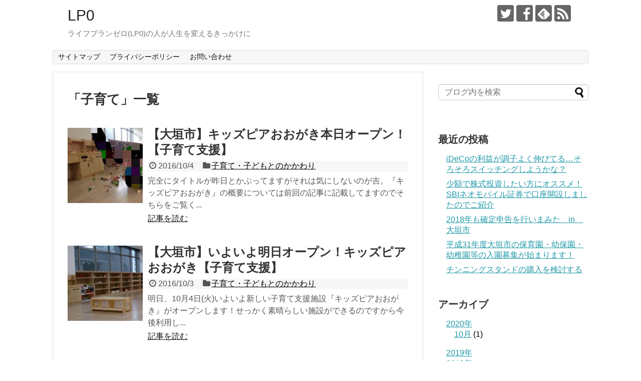

--- FILE ---
content_type: text/html; charset=UTF-8
request_url: https://lp0.jp/?tag=%E5%AD%90%E8%82%B2%E3%81%A6&paged=3
body_size: 6795
content:
<!DOCTYPE html>
<html dir="ltr" lang="ja">
<head>
<meta name="google-site-verification" content="kTkVWR6CebsrT3ySY0KzwqU3MRiTQUc1EMuSQZuXeL4" />
<meta charset="UTF-8">
  <meta name="viewport" content="width=1280, maximum-scale=1, user-scalable=yes">
<link rel="alternate" type="application/rss+xml" title="LP0 RSS Feed" href="https://lp0.jp/?feed=rss2" />
<link rel="pingback" href="https://lp0.jp/xmlrpc.php" />
<meta name="robots" content="noindex,follow">
<meta name="description" content="「子育て」の記事一覧です。" />
<meta name="keywords" content="子育て" />
<!-- OGP -->
<meta property="og:type" content="website">
<meta property="og:description" content="「子育て」の記事一覧です。">
<meta property="og:title" content="子育て | LP0 - Part 3 | LP0">
<meta property="og:url" content="https://lp0.jp/?tag=%e3%82%ad%e3%83%83%e3%82%ba%e3%83%94%e3%82%a2/page/3">
<meta property="og:site_name" content="LP0">
<meta property="og:locale" content="ja_JP">
<!-- /OGP -->
<!-- Twitter Card -->
<meta name="twitter:card" content="summary">
<meta name="twitter:description" content="「子育て」の記事一覧です。">
<meta name="twitter:title" content="子育て | LP0 - Part 3 | LP0">
<meta name="twitter:url" content="https://lp0.jp/?tag=%e3%82%ad%e3%83%83%e3%82%ba%e3%83%94%e3%82%a2/page/3">
<meta name="twitter:domain" content="lp0.jp">
<meta name="twitter:creator" content="@bloglp0">
<meta name="twitter:site" content="@bloglp0">
<!-- /Twitter Card -->

<link media="all" href="https://lp0.jp/wp-content/cache/autoptimize/css/autoptimize_edc8f63463ac050566c4fe8594686bef.css" rel="stylesheet"><link media="print" href="https://lp0.jp/wp-content/cache/autoptimize/css/autoptimize_3c2cfaa3722d977fbc9c5dc7148562b7.css" rel="stylesheet"><title>子育て | LP0 - Part 3</title>

		<!-- All in One SEO 4.8.7 - aioseo.com -->
	<meta name="description" content="- Part 3" />
	<meta name="robots" content="noindex, nofollow, max-image-preview:large" />
	<link rel="canonical" href="https://lp0.jp/?tag=子育て/page/3" />
	<link rel="prev" href="https://lp0.jp/?tag=%E5%AD%90%E8%82%B2%E3%81%A6&#038;paged=2" />
	<meta name="generator" content="All in One SEO (AIOSEO) 4.8.7" />
		<script type="application/ld+json" class="aioseo-schema">
			{"@context":"https:\/\/schema.org","@graph":[{"@type":"BreadcrumbList","@id":"https:\/\/lp0.jp\/?paged=3&tag=%E5%AD%90%E8%82%B2%E3%81%A6#breadcrumblist","itemListElement":[{"@type":"ListItem","@id":"https:\/\/lp0.jp#listItem","position":1,"name":"Home","item":"https:\/\/lp0.jp","nextItem":{"@type":"ListItem","@id":"https:\/\/lp0.jp\/?tag=%e5%ad%90%e8%82%b2%e3%81%a6#listItem","name":"\u5b50\u80b2\u3066"}},{"@type":"ListItem","@id":"https:\/\/lp0.jp\/?tag=%e5%ad%90%e8%82%b2%e3%81%a6#listItem","position":2,"name":"\u5b50\u80b2\u3066","item":"https:\/\/lp0.jp\/?tag=%e5%ad%90%e8%82%b2%e3%81%a6","nextItem":{"@type":"ListItem","@id":"https:\/\/lp0.jp#listItem","name":"\u30da\u30fc\u30b8 3"},"previousItem":{"@type":"ListItem","@id":"https:\/\/lp0.jp#listItem","name":"Home"}},{"@type":"ListItem","@id":"https:\/\/lp0.jp#listItem","position":3,"name":"\u30da\u30fc\u30b8 3","previousItem":{"@type":"ListItem","@id":"https:\/\/lp0.jp\/?tag=%e5%ad%90%e8%82%b2%e3%81%a6#listItem","name":"\u5b50\u80b2\u3066"}}]},{"@type":"CollectionPage","@id":"https:\/\/lp0.jp\/?paged=3&tag=%E5%AD%90%E8%82%B2%E3%81%A6#collectionpage","url":"https:\/\/lp0.jp\/?paged=3&tag=%E5%AD%90%E8%82%B2%E3%81%A6","name":"\u5b50\u80b2\u3066 | LP0 - Part 3","description":"- Part 3","inLanguage":"ja","isPartOf":{"@id":"https:\/\/lp0.jp\/#website"},"breadcrumb":{"@id":"https:\/\/lp0.jp\/?paged=3&tag=%E5%AD%90%E8%82%B2%E3%81%A6#breadcrumblist"}},{"@type":"Organization","@id":"https:\/\/lp0.jp\/#organization","name":"LP0","description":"\u30e9\u30a4\u30d5\u30d7\u30e9\u30f3\u30bc\u30ed(LP0)\u306e\u4eba\u304c\u4eba\u751f\u3092\u5909\u3048\u308b\u304d\u3063\u304b\u3051\u306b","url":"https:\/\/lp0.jp\/"},{"@type":"WebSite","@id":"https:\/\/lp0.jp\/#website","url":"https:\/\/lp0.jp\/","name":"LP0","description":"\u30e9\u30a4\u30d5\u30d7\u30e9\u30f3\u30bc\u30ed(LP0)\u306e\u4eba\u304c\u4eba\u751f\u3092\u5909\u3048\u308b\u304d\u3063\u304b\u3051\u306b","inLanguage":"ja","publisher":{"@id":"https:\/\/lp0.jp\/#organization"}}]}
		</script>
		<!-- All in One SEO -->

<link rel='dns-prefetch' href='//stats.wp.com' />
<link rel='dns-prefetch' href='//v0.wordpress.com' />
<link rel='dns-prefetch' href='//i0.wp.com' />
<link rel="alternate" type="application/rss+xml" title="LP0 &raquo; フィード" href="https://lp0.jp/?feed=rss2" />
<link rel="alternate" type="application/rss+xml" title="LP0 &raquo; コメントフィード" href="https://lp0.jp/?feed=comments-rss2" />
<link rel="alternate" type="application/rss+xml" title="LP0 &raquo; 子育て タグのフィード" href="https://lp0.jp/?feed=rss2&#038;tag=%e5%ad%90%e8%82%b2%e3%81%a6" />
<script type="text/javascript">
window._wpemojiSettings = {"baseUrl":"https:\/\/s.w.org\/images\/core\/emoji\/14.0.0\/72x72\/","ext":".png","svgUrl":"https:\/\/s.w.org\/images\/core\/emoji\/14.0.0\/svg\/","svgExt":".svg","source":{"concatemoji":"https:\/\/lp0.jp\/wp-includes\/js\/wp-emoji-release.min.js?ver=6.2.8&fver=20230515050637"}};
/*! This file is auto-generated */
!function(e,a,t){var n,r,o,i=a.createElement("canvas"),p=i.getContext&&i.getContext("2d");function s(e,t){p.clearRect(0,0,i.width,i.height),p.fillText(e,0,0);e=i.toDataURL();return p.clearRect(0,0,i.width,i.height),p.fillText(t,0,0),e===i.toDataURL()}function c(e){var t=a.createElement("script");t.src=e,t.defer=t.type="text/javascript",a.getElementsByTagName("head")[0].appendChild(t)}for(o=Array("flag","emoji"),t.supports={everything:!0,everythingExceptFlag:!0},r=0;r<o.length;r++)t.supports[o[r]]=function(e){if(p&&p.fillText)switch(p.textBaseline="top",p.font="600 32px Arial",e){case"flag":return s("\ud83c\udff3\ufe0f\u200d\u26a7\ufe0f","\ud83c\udff3\ufe0f\u200b\u26a7\ufe0f")?!1:!s("\ud83c\uddfa\ud83c\uddf3","\ud83c\uddfa\u200b\ud83c\uddf3")&&!s("\ud83c\udff4\udb40\udc67\udb40\udc62\udb40\udc65\udb40\udc6e\udb40\udc67\udb40\udc7f","\ud83c\udff4\u200b\udb40\udc67\u200b\udb40\udc62\u200b\udb40\udc65\u200b\udb40\udc6e\u200b\udb40\udc67\u200b\udb40\udc7f");case"emoji":return!s("\ud83e\udef1\ud83c\udffb\u200d\ud83e\udef2\ud83c\udfff","\ud83e\udef1\ud83c\udffb\u200b\ud83e\udef2\ud83c\udfff")}return!1}(o[r]),t.supports.everything=t.supports.everything&&t.supports[o[r]],"flag"!==o[r]&&(t.supports.everythingExceptFlag=t.supports.everythingExceptFlag&&t.supports[o[r]]);t.supports.everythingExceptFlag=t.supports.everythingExceptFlag&&!t.supports.flag,t.DOMReady=!1,t.readyCallback=function(){t.DOMReady=!0},t.supports.everything||(n=function(){t.readyCallback()},a.addEventListener?(a.addEventListener("DOMContentLoaded",n,!1),e.addEventListener("load",n,!1)):(e.attachEvent("onload",n),a.attachEvent("onreadystatechange",function(){"complete"===a.readyState&&t.readyCallback()})),(e=t.source||{}).concatemoji?c(e.concatemoji):e.wpemoji&&e.twemoji&&(c(e.twemoji),c(e.wpemoji)))}(window,document,window._wpemojiSettings);
</script>

	














<script type='text/javascript' src='https://lp0.jp/wp-includes/js/jquery/jquery.min.js?ver=3.6.4&#038;fver=20230515050637' id='jquery-core-js'></script>

	
		<link rel="prev" href="https://lp0.jp/?tag=%E5%AD%90%E8%82%B2%E3%81%A6&#038;paged=2" />
<!-- Google Analytics -->
<script>
  (function(i,s,o,g,r,a,m){i['GoogleAnalyticsObject']=r;i[r]=i[r]||function(){
  (i[r].q=i[r].q||[]).push(arguments)},i[r].l=1*new Date();a=s.createElement(o),
  m=s.getElementsByTagName(o)[0];a.async=1;a.src=g;m.parentNode.insertBefore(a,m)
  })(window,document,'script','//www.google-analytics.com/analytics.js','ga');

  ga('create', 'UA-72535568-1', 'auto');
    ga('require', 'displayfeatures');
    ga('send', 'pageview');
</script>
<!-- /Google Analytics -->
</head>
  <body class="archive paged tag tag-104 paged-3 tag-paged-3" itemscope itemtype="http://schema.org/WebPage">
    <div id="container">

      <!-- header -->
      <header itemscope itemtype="http://schema.org/WPHeader">
        <div id="header" class="clearfix">
          <div id="header-in">

                        <div id="h-top">
              <!-- モバイルメニュー表示用のボタン -->
<div id="mobile-menu">
  <a id="mobile-menu-toggle" href="#"><span class="fa fa-bars fa-2x"></span></a>
</div>

              <div class="alignleft top-title-catchphrase">
                <!-- サイトのタイトル -->
<p id="site-title" itemscope itemtype="http://schema.org/Organization">
  <a href="https://lp0.jp/">LP0</a></p>
<!-- サイトの概要 -->
<p id="site-description">
  ライフプランゼロ(LP0)の人が人生を変えるきっかけに</p>
              </div>

              <div class="alignright top-sns-follows">
                                <!-- SNSページ -->
<div class="sns-pages">
<ul class="snsp">
<li class="twitter-page"><a href="//twitter.com/bloglp0" target="_blank" title="Twitterをフォロー" rel="nofollow"><span class="icon-twitter-logo"></span></a></li><li class="facebook-page"><a href="//www.facebook.com/lp0jp" target="_blank" title="Facebookをフォロー" rel="nofollow"><span class="icon-facebook-logo"></span></a></li><li class="feedly-page"><a href="//feedly.com/i/subscription/feed/https://lp0.jp/?feed=rss2" target="blank" title="feedlyで更新情報を購読" rel="nofollow"><span class="icon-feedly-logo"></span></a></li><li class="rss-page"><a href="https://lp0.jp/?feed=rss2" target="_blank" title="RSSで更新情報をフォロー" rel="nofollow"><span class="icon-rss-logo"></span></a></li>  </ul>
</div>
                              </div>

            </div><!-- /#h-top -->
          </div><!-- /#header-in -->
        </div><!-- /#header -->
      </header>

      <!-- Navigation -->
<nav itemscope itemtype="http://schema.org/SiteNavigationElement">
  <div id="navi">
      	<div id="navi-in">
      <div class="menu"><ul>
<li class="page_item page-item-262"><a href="https://lp0.jp/?page_id=262">サイトマップ</a></li>
<li class="page_item page-item-810"><a href="https://lp0.jp/?page_id=810">プライバシーポリシー</a></li>
<li class="page_item page-item-815"><a href="https://lp0.jp/?page_id=815">お問い合わせ</a></li>
</ul></div>
    </div><!-- /#navi-in -->
  </div><!-- /#navi -->
</nav>
<!-- /Navigation -->
      <!-- 本体部分 -->
      <div id="body">
        <div id="body-in" class="cf">

          
          <!-- main -->
          <main itemscope itemprop="mainContentOfPage">
            <div id="main" itemscope itemtype="http://schema.org/Blog">

  <h1 id="archive-title"><span class="archive-title-pb">「</span><span class="archive-title-text">子育て</span><span class="archive-title-pa">」</span><span class="archive-title-list-text">一覧</span></h1>


  <div class="ad-space ad-space-top">
  <div class="ad-label">スポンサーリンク</div>
          </div>




<div id="list">
<!-- 記事一覧 -->
<article id="post-941" class="entry cf entry-card post-941 post type-post status-publish format-standard has-post-thumbnail category-childrearing tag-107 tag-103 tag-104">
  <figure class="entry-thumb">
                  <a href="https://lp0.jp/?p=941" class="entry-image entry-image-link" title="【大垣市】キッズピアおおがき本日オープン！【子育て支援】"><img width="150" height="150" src="//lp0.jp/wp-content/plugins/a3-lazy-load/assets/images/lazy_placeholder.gif" data-lazy-type="image" data-src="https://i0.wp.com/lp0.jp/wp-content/uploads/2016/10/image-31-e1475577928395.jpg?resize=150%2C150&amp;ssl=1" class="lazy lazy-hidden entry-thumnail wp-post-image" alt="" decoding="async" /><noscript><img width="150" height="150" src="https://i0.wp.com/lp0.jp/wp-content/uploads/2016/10/image-31-e1475577928395.jpg?resize=150%2C150&amp;ssl=1" class="entry-thumnail wp-post-image" alt="" decoding="async" /></noscript></a>
            </figure><!-- /.entry-thumb -->

  <div class="entry-card-content">
  <header>
    <h2><a href="https://lp0.jp/?p=941" class="entry-title entry-title-link" title="【大垣市】キッズピアおおがき本日オープン！【子育て支援】">【大垣市】キッズピアおおがき本日オープン！【子育て支援】</a></h2>
    <p class="post-meta">
            <span class="post-date"><span class="fa fa-clock-o fa-fw"></span><span class="published">2016/10/4</span></span>
      
      <span class="category"><span class="fa fa-folder fa-fw"></span><a href="https://lp0.jp/?cat=77" rel="category">子育て・子どもとのかかわり</a></span>

      
      
    </p><!-- /.post-meta -->
      </header>
  <p class="entry-snippet">完全にタイトルが昨日とかぶってますがそれは気にしないのが吉。『キッズピアおおがき』の概要については前回の記事に記載してますのでそちらをご覧く...</p>

    <footer>
    <p class="entry-read"><a href="https://lp0.jp/?p=941" class="entry-read-link">記事を読む</a></p>
  </footer>
  
</div><!-- /.entry-card-content -->
</article><article id="post-906" class="entry cf entry-card post-906 post type-post status-publish format-standard has-post-thumbnail category-childrearing tag-107 tag-103 tag-104">
  <figure class="entry-thumb">
                  <a href="https://lp0.jp/?p=906" class="entry-image entry-image-link" title="【大垣市】いよいよ明日オープン！キッズピアおおがき【子育て支援】"><img width="150" height="150" src="//lp0.jp/wp-content/plugins/a3-lazy-load/assets/images/lazy_placeholder.gif" data-lazy-type="image" data-src="https://i0.wp.com/lp0.jp/wp-content/uploads/2016/10/image-4.jpg?resize=150%2C150&amp;ssl=1" class="lazy lazy-hidden entry-thumnail wp-post-image" alt="" decoding="async" loading="lazy" srcset="" data-srcset="https://i0.wp.com/lp0.jp/wp-content/uploads/2016/10/image-4.jpg?resize=150%2C150&amp;ssl=1 150w, https://i0.wp.com/lp0.jp/wp-content/uploads/2016/10/image-4.jpg?resize=100%2C100&amp;ssl=1 100w, https://i0.wp.com/lp0.jp/wp-content/uploads/2016/10/image-4.jpg?zoom=2&amp;resize=150%2C150&amp;ssl=1 300w, https://i0.wp.com/lp0.jp/wp-content/uploads/2016/10/image-4.jpg?zoom=3&amp;resize=150%2C150&amp;ssl=1 450w" sizes="(max-width: 150px) 100vw, 150px" /><noscript><img width="150" height="150" src="https://i0.wp.com/lp0.jp/wp-content/uploads/2016/10/image-4.jpg?resize=150%2C150&amp;ssl=1" class="entry-thumnail wp-post-image" alt="" decoding="async" loading="lazy" srcset="https://i0.wp.com/lp0.jp/wp-content/uploads/2016/10/image-4.jpg?resize=150%2C150&amp;ssl=1 150w, https://i0.wp.com/lp0.jp/wp-content/uploads/2016/10/image-4.jpg?resize=100%2C100&amp;ssl=1 100w, https://i0.wp.com/lp0.jp/wp-content/uploads/2016/10/image-4.jpg?zoom=2&amp;resize=150%2C150&amp;ssl=1 300w, https://i0.wp.com/lp0.jp/wp-content/uploads/2016/10/image-4.jpg?zoom=3&amp;resize=150%2C150&amp;ssl=1 450w" sizes="(max-width: 150px) 100vw, 150px" /></noscript></a>
            </figure><!-- /.entry-thumb -->

  <div class="entry-card-content">
  <header>
    <h2><a href="https://lp0.jp/?p=906" class="entry-title entry-title-link" title="【大垣市】いよいよ明日オープン！キッズピアおおがき【子育て支援】">【大垣市】いよいよ明日オープン！キッズピアおおがき【子育て支援】</a></h2>
    <p class="post-meta">
            <span class="post-date"><span class="fa fa-clock-o fa-fw"></span><span class="published">2016/10/3</span></span>
      
      <span class="category"><span class="fa fa-folder fa-fw"></span><a href="https://lp0.jp/?cat=77" rel="category">子育て・子どもとのかかわり</a></span>

      
      
    </p><!-- /.post-meta -->
      </header>
  <p class="entry-snippet">明日、10月4日(火)いよいよ新しい子育て支援施設『キッズピアおおがき』がオープンします！せっかく素晴らしい施設ができるのですから今後利用し...</p>

    <footer>
    <p class="entry-read"><a href="https://lp0.jp/?p=906" class="entry-read-link">記事を読む</a></p>
  </footer>
  
</div><!-- /.entry-card-content -->
</article><article id="post-897" class="entry cf entry-card post-897 post type-post status-publish format-standard category-childrearing tag-212 tag-105 tag-103 tag-104 tag-213 tag-106">
  <figure class="entry-thumb">
                  <a href="https://lp0.jp/?p=897" class="entry-image entry-image-link" title="【大垣市】平成29年度の保育園等の定員数が公表されました！"><img src="https://lp0.jp/wp-content/themes/simplicity2/images/no-image.png" alt="NO IMAGE" class="entry-thumnail no-image list-no-image" /></a>
            </figure><!-- /.entry-thumb -->

  <div class="entry-card-content">
  <header>
    <h2><a href="https://lp0.jp/?p=897" class="entry-title entry-title-link" title="【大垣市】平成29年度の保育園等の定員数が公表されました！">【大垣市】平成29年度の保育園等の定員数が公表されました！</a></h2>
    <p class="post-meta">
            <span class="post-date"><span class="fa fa-clock-o fa-fw"></span><span class="published">2016/10/1</span></span>
      
      <span class="category"><span class="fa fa-folder fa-fw"></span><a href="https://lp0.jp/?cat=77" rel="category">子育て・子どもとのかかわり</a></span>

      
      
    </p><!-- /.post-meta -->
      </header>
  <p class="entry-snippet">※当ブログは大垣市などをはじめとする公的機関が運営するサイトではありません。あくまで個人のサイトですので、情報の誤り等存在する可能性がありま...</p>

    <footer>
    <p class="entry-read"><a href="https://lp0.jp/?p=897" class="entry-read-link">記事を読む</a></p>
  </footer>
  
</div><!-- /.entry-card-content -->
</article>  <div class="clear"></div>
</div><!-- /#list -->

  <!-- 文章下広告 -->
                     <div class="ad-article-bottom ad-space">
          <div class="ad-label">スポンサーリンク</div>
          <div class="ad-left ad-pc adsense-336"><div class="widget-ad">レクタングル大</div>			<div class="textwidget"><script async src="//pagead2.googlesyndication.com/pagead/js/adsbygoogle.js"></script>
<!-- レクタングル大 -->
<ins class="adsbygoogle"
     style="display:inline-block;width:336px;height:280px"
     data-ad-client="ca-pub-6933746639932908"
     data-ad-slot="8226212077"></ins>
<script>
(adsbygoogle = window.adsbygoogle || []).push({});
</script></div>
		</div>
          <div class="ad-right ad-pc adsense-336"><div class="widget-ad">レクタングル大</div>			<div class="textwidget"><script async src="//pagead2.googlesyndication.com/pagead/js/adsbygoogle.js"></script>
<!-- レクタングル大 -->
<ins class="adsbygoogle"
     style="display:inline-block;width:336px;height:280px"
     data-ad-client="ca-pub-6933746639932908"
     data-ad-slot="8226212077"></ins>
<script>
(adsbygoogle = window.adsbygoogle || []).push({});
</script></div>
		</div>
          <div class="clear"></div>
        </div>
            

<ul class="pagination" role="menubar" aria-label="Pagination"><li class="first"><a href="https://lp0.jp/?tag=%E5%AD%90%E8%82%B2%E3%81%A6"><span>First</span></a></li><li class="previous"><a href="https://lp0.jp/?tag=%E5%AD%90%E8%82%B2%E3%81%A6&#038;paged=2"><span>Previous</span></a></li><li><a href="https://lp0.jp/?tag=%E5%AD%90%E8%82%B2%E3%81%A6" class="inactive" >1</a></li><li><a href="https://lp0.jp/?tag=%E5%AD%90%E8%82%B2%E3%81%A6&#038;paged=2" class="inactive" >2</a></li><li class="current"><a>3</a></li><li class="next"><a href="https://lp0.jp/?tag=%E5%AD%90%E8%82%B2%E3%81%A6&#038;paged=3"><span>Next</span></a></li><li class="last"><a href="https://lp0.jp/?tag=%E5%AD%90%E8%82%B2%E3%81%A6&#038;paged=3"><span>Last</span></a></li></ul>
            </div><!-- /#main -->
          </main>
        <!-- sidebar -->
<div id="sidebar" role="complementary">
    
  <div id="sidebar-widget">
  <!-- ウイジェット -->
  <aside id="search-4" class="widget widget_search"><form method="get" id="searchform" action="https://lp0.jp/">
	<input type="text" placeholder="ブログ内を検索" name="s" id="s">
	<input type="submit" id="searchsubmit" value="">
</form></aside>
		<aside id="recent-posts-4" class="widget widget_recent_entries">
		<h3 class="widget_title sidebar_widget_title">最近の投稿</h3>
		<ul>
											<li>
					<a href="https://lp0.jp/?p=3053">iDeCoの利益が調子よく伸びてる…そろそろスイッチングしようかな？</a>
									</li>
											<li>
					<a href="https://lp0.jp/?p=2714">少額で株式投資したい方にオススメ！SBIネオモバイル証券で口座開設しましたのでご紹介</a>
									</li>
											<li>
					<a href="https://lp0.jp/?p=2703">2018年も確定申告を行いまみた　in　大垣市</a>
									</li>
											<li>
					<a href="https://lp0.jp/?p=2220">平成31年度大垣市の保育園・幼保園・幼稚園等の入園募集が始まります！</a>
									</li>
											<li>
					<a href="https://lp0.jp/?p=3007">チンニングスタンドの購入を検討する</a>
									</li>
					</ul>

		</aside><aside id="archives-4" class="widget widget_archive"><h3 class="widget_title sidebar_widget_title">アーカイブ</h3>
			<ul>
					<li><a href='https://lp0.jp/?m=202010'>2020年10月</a>&nbsp;(1)</li>
	<li><a href='https://lp0.jp/?m=201905'>2019年5月</a>&nbsp;(1)</li>
	<li><a href='https://lp0.jp/?m=201901'>2019年1月</a>&nbsp;(1)</li>
	<li><a href='https://lp0.jp/?m=201809'>2018年9月</a>&nbsp;(2)</li>
	<li><a href='https://lp0.jp/?m=201807'>2018年7月</a>&nbsp;(1)</li>
	<li><a href='https://lp0.jp/?m=201806'>2018年6月</a>&nbsp;(4)</li>
	<li><a href='https://lp0.jp/?m=201805'>2018年5月</a>&nbsp;(1)</li>
	<li><a href='https://lp0.jp/?m=201804'>2018年4月</a>&nbsp;(1)</li>
	<li><a href='https://lp0.jp/?m=201803'>2018年3月</a>&nbsp;(5)</li>
	<li><a href='https://lp0.jp/?m=201802'>2018年2月</a>&nbsp;(5)</li>
	<li><a href='https://lp0.jp/?m=201801'>2018年1月</a>&nbsp;(2)</li>
	<li><a href='https://lp0.jp/?m=201712'>2017年12月</a>&nbsp;(5)</li>
	<li><a href='https://lp0.jp/?m=201711'>2017年11月</a>&nbsp;(1)</li>
	<li><a href='https://lp0.jp/?m=201710'>2017年10月</a>&nbsp;(4)</li>
	<li><a href='https://lp0.jp/?m=201709'>2017年9月</a>&nbsp;(4)</li>
	<li><a href='https://lp0.jp/?m=201708'>2017年8月</a>&nbsp;(6)</li>
	<li><a href='https://lp0.jp/?m=201707'>2017年7月</a>&nbsp;(2)</li>
	<li><a href='https://lp0.jp/?m=201706'>2017年6月</a>&nbsp;(14)</li>
	<li><a href='https://lp0.jp/?m=201705'>2017年5月</a>&nbsp;(8)</li>
	<li><a href='https://lp0.jp/?m=201704'>2017年4月</a>&nbsp;(6)</li>
	<li><a href='https://lp0.jp/?m=201703'>2017年3月</a>&nbsp;(3)</li>
	<li><a href='https://lp0.jp/?m=201702'>2017年2月</a>&nbsp;(7)</li>
	<li><a href='https://lp0.jp/?m=201701'>2017年1月</a>&nbsp;(12)</li>
	<li><a href='https://lp0.jp/?m=201612'>2016年12月</a>&nbsp;(16)</li>
	<li><a href='https://lp0.jp/?m=201611'>2016年11月</a>&nbsp;(15)</li>
	<li><a href='https://lp0.jp/?m=201610'>2016年10月</a>&nbsp;(25)</li>
	<li><a href='https://lp0.jp/?m=201609'>2016年9月</a>&nbsp;(8)</li>
	<li><a href='https://lp0.jp/?m=201608'>2016年8月</a>&nbsp;(14)</li>
	<li><a href='https://lp0.jp/?m=201607'>2016年7月</a>&nbsp;(15)</li>
	<li><a href='https://lp0.jp/?m=201606'>2016年6月</a>&nbsp;(6)</li>
			</ul>

			</aside><aside id="categories-6" class="widget widget_categories"><h3 class="widget_title sidebar_widget_title">カテゴリー</h3>
			<ul>
					<li class="cat-item cat-item-11"><a href="https://lp0.jp/?cat=11">ダイエット・フィットネス</a> (20)
</li>
	<li class="cat-item cat-item-176"><a href="https://lp0.jp/?cat=176">住宅購入・リフォーム</a> (2)
<ul class='children'>
	<li class="cat-item cat-item-177"><a href="https://lp0.jp/?cat=177">中古住宅購入・リフォーム</a> (1)
</li>
	<li class="cat-item cat-item-178"><a href="https://lp0.jp/?cat=178">住宅ローン</a> (1)
</li>
</ul>
</li>
	<li class="cat-item cat-item-146"><a href="https://lp0.jp/?cat=146">地域の情報</a> (9)
</li>
	<li class="cat-item cat-item-77"><a href="https://lp0.jp/?cat=77">子育て・子どもとのかかわり</a> (20)
</li>
	<li class="cat-item cat-item-37"><a href="https://lp0.jp/?cat=37">役に立つかもしれない話</a> (36)
</li>
	<li class="cat-item cat-item-92"><a href="https://lp0.jp/?cat=92">生活便利術・仕事術</a> (15)
</li>
	<li class="cat-item cat-item-42"><a href="https://lp0.jp/?cat=42">貯蓄・運用・投資</a> (75)
<ul class='children'>
	<li class="cat-item cat-item-171"><a href="https://lp0.jp/?cat=171">AI投資・ロボアドバイザー</a> (16)
</li>
	<li class="cat-item cat-item-188"><a href="https://lp0.jp/?cat=188">iDeCo</a> (6)
</li>
	<li class="cat-item cat-item-169"><a href="https://lp0.jp/?cat=169">ソーシャルレンディング</a> (18)
</li>
</ul>
</li>
	<li class="cat-item cat-item-79"><a href="https://lp0.jp/?cat=79">趣味・遊び</a> (39)
<ul class='children'>
	<li class="cat-item cat-item-80"><a href="https://lp0.jp/?cat=80">Magic: The Gathering</a> (37)
</li>
</ul>
</li>
			</ul>

			</aside><aside id="meta-4" class="widget widget_meta"><h3 class="widget_title sidebar_widget_title">メタ情報</h3>
		<ul>
						<li><a href="https://lp0.jp/wp-login.php">ログイン</a></li>
			<li><a href="https://lp0.jp/?feed=rss2">投稿フィード</a></li>
			<li><a href="https://lp0.jp/?feed=comments-rss2">コメントフィード</a></li>

			<li><a href="https://ja.wordpress.org/">WordPress.org</a></li>
		</ul>

		</aside>  </div>

  
</div><!-- /#sidebar -->
        </div><!-- /#body-in -->
      </div><!-- /#body -->

      <!-- footer -->
      <footer itemscope itemtype="http://schema.org/WPFooter">
        <div id="footer" class="main-footer">
          <div id="footer-in">

                        <div id="footer-widget">
               <div class="footer-left">
               
		<aside id="recent-posts-2" class="widget widget_recent_entries">
		<h3 class="footer_widget_title">最近の投稿</h3>
		<ul>
											<li>
					<a href="https://lp0.jp/?p=3053">iDeCoの利益が調子よく伸びてる…そろそろスイッチングしようかな？</a>
									</li>
											<li>
					<a href="https://lp0.jp/?p=2714">少額で株式投資したい方にオススメ！SBIネオモバイル証券で口座開設しましたのでご紹介</a>
									</li>
											<li>
					<a href="https://lp0.jp/?p=2703">2018年も確定申告を行いまみた　in　大垣市</a>
									</li>
											<li>
					<a href="https://lp0.jp/?p=2220">平成31年度大垣市の保育園・幼保園・幼稚園等の入園募集が始まります！</a>
									</li>
											<li>
					<a href="https://lp0.jp/?p=3007">チンニングスタンドの購入を検討する</a>
									</li>
					</ul>

		</aside><aside id="archives-2" class="widget widget_archive"><h3 class="footer_widget_title">アーカイブ</h3>
			<ul>
					<li><a href='https://lp0.jp/?m=202010'>2020年10月</a></li>
	<li><a href='https://lp0.jp/?m=201905'>2019年5月</a></li>
	<li><a href='https://lp0.jp/?m=201901'>2019年1月</a></li>
	<li><a href='https://lp0.jp/?m=201809'>2018年9月</a></li>
	<li><a href='https://lp0.jp/?m=201807'>2018年7月</a></li>
	<li><a href='https://lp0.jp/?m=201806'>2018年6月</a></li>
	<li><a href='https://lp0.jp/?m=201805'>2018年5月</a></li>
	<li><a href='https://lp0.jp/?m=201804'>2018年4月</a></li>
	<li><a href='https://lp0.jp/?m=201803'>2018年3月</a></li>
	<li><a href='https://lp0.jp/?m=201802'>2018年2月</a></li>
	<li><a href='https://lp0.jp/?m=201801'>2018年1月</a></li>
	<li><a href='https://lp0.jp/?m=201712'>2017年12月</a></li>
	<li><a href='https://lp0.jp/?m=201711'>2017年11月</a></li>
	<li><a href='https://lp0.jp/?m=201710'>2017年10月</a></li>
	<li><a href='https://lp0.jp/?m=201709'>2017年9月</a></li>
	<li><a href='https://lp0.jp/?m=201708'>2017年8月</a></li>
	<li><a href='https://lp0.jp/?m=201707'>2017年7月</a></li>
	<li><a href='https://lp0.jp/?m=201706'>2017年6月</a></li>
	<li><a href='https://lp0.jp/?m=201705'>2017年5月</a></li>
	<li><a href='https://lp0.jp/?m=201704'>2017年4月</a></li>
	<li><a href='https://lp0.jp/?m=201703'>2017年3月</a></li>
	<li><a href='https://lp0.jp/?m=201702'>2017年2月</a></li>
	<li><a href='https://lp0.jp/?m=201701'>2017年1月</a></li>
	<li><a href='https://lp0.jp/?m=201612'>2016年12月</a></li>
	<li><a href='https://lp0.jp/?m=201611'>2016年11月</a></li>
	<li><a href='https://lp0.jp/?m=201610'>2016年10月</a></li>
	<li><a href='https://lp0.jp/?m=201609'>2016年9月</a></li>
	<li><a href='https://lp0.jp/?m=201608'>2016年8月</a></li>
	<li><a href='https://lp0.jp/?m=201607'>2016年7月</a></li>
	<li><a href='https://lp0.jp/?m=201606'>2016年6月</a></li>
			</ul>

			</aside>               </div>
               <div class="footer-center">
                                             </div>
               <div class="footer-right">
                                             </div>
            </div>
          
          <div class="clear"></div>
            <div id="copyright" class="wrapper">
                            <div class="credit">
                Copyright&copy;  <a href="https://lp0.jp">LP0</a> All Rights Reserved.              </div>

                          </div>
        </div><!-- /#footer-in -->
        </div><!-- /#footer -->
      </footer>
                </div><!-- /#container -->
    

<script type='text/javascript' id='toc-front-js-extra'>
/* <![CDATA[ */
var tocplus = {"visibility_show":"show","visibility_hide":"hide","width":"Auto"};
/* ]]> */
</script>

<script type='text/javascript' id='jquery-lazyloadxt-js-extra'>
/* <![CDATA[ */
var a3_lazyload_params = {"apply_images":"1","apply_videos":"1"};
/* ]]> */
</script>


<script type='text/javascript' id='jquery-lazyloadxt-extend-js-extra'>
/* <![CDATA[ */
var a3_lazyload_extend_params = {"edgeY":"0","horizontal_container_classnames":""};
/* ]]> */
</script>

<script defer type='text/javascript' src='https://stats.wp.com/e-202605.js' id='jetpack-stats-js'></script>
<script type='text/javascript' id='jetpack-stats-js-after'>
_stq = window._stq || [];
_stq.push([ "view", {v:'ext',blog:'113776049',post:'0',tz:'9',srv:'lp0.jp',j:'1:12.8.2'} ]);
_stq.push([ "clickTrackerInit", "113776049", "0" ]);
</script>
                

    
  <script defer src="https://lp0.jp/wp-content/cache/autoptimize/js/autoptimize_1c5bccc1dd67699f3a0d66c6dd39364a.js"></script></body>
</html>


--- FILE ---
content_type: text/html; charset=utf-8
request_url: https://www.google.com/recaptcha/api2/aframe
body_size: 269
content:
<!DOCTYPE HTML><html><head><meta http-equiv="content-type" content="text/html; charset=UTF-8"></head><body><script nonce="1yaKeQjuJqn0VYMB8XkK7A">/** Anti-fraud and anti-abuse applications only. See google.com/recaptcha */ try{var clients={'sodar':'https://pagead2.googlesyndication.com/pagead/sodar?'};window.addEventListener("message",function(a){try{if(a.source===window.parent){var b=JSON.parse(a.data);var c=clients[b['id']];if(c){var d=document.createElement('img');d.src=c+b['params']+'&rc='+(localStorage.getItem("rc::a")?sessionStorage.getItem("rc::b"):"");window.document.body.appendChild(d);sessionStorage.setItem("rc::e",parseInt(sessionStorage.getItem("rc::e")||0)+1);localStorage.setItem("rc::h",'1769866198852');}}}catch(b){}});window.parent.postMessage("_grecaptcha_ready", "*");}catch(b){}</script></body></html>